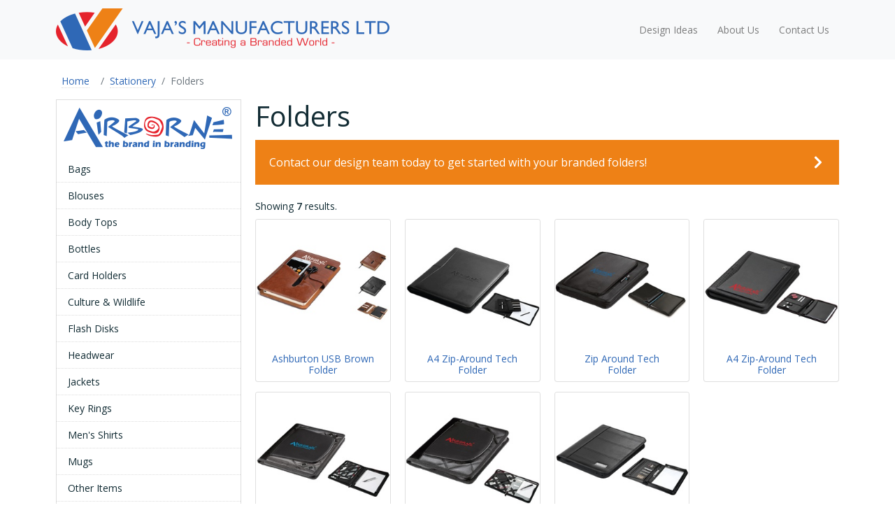

--- FILE ---
content_type: text/html; charset=utf-8
request_url: https://vajas.com/catalogue/category/stationery/folders/
body_size: 4225
content:


<!doctype html>
<html lang="en" prefix="og: http://ogp.me/ns# product: http://ogp.me/ns/product#">
    <head>
        <title>
    Folders | 
     Vajas Manufacturers Ltd - Manufacturers of quality branded products and promotional merchandise in Nairobi, Kenya

</title>

        <meta charset="utf-8">
        <meta name="viewport" content="width=device-width, minimum-scale=0.25, maximum-scale=1.6, initial-scale=1.0">
        <meta name="apple-mobile-web-app-capable" content="yes">
        <meta name="description" content="
    
">
        
        <link rel="icon" type="image/png" href="/static/img/favicon.png">
        

        
<link href="https://fonts.googleapis.com/css?family=Open+Sans:300,400,600&amp;subset=latin-ext" rel="stylesheet">


        
    
        <meta property="og:title" content="Folders">
<meta property="og:type" content="website">
<meta property="og:url" content="https://vajas.com/catalogue/category/stationery/folders/">


<meta property="og:site_name" content="Vajas Manufacturers Ltd">






    


        
            <link type="text/css" href="/static/webpack_bundles/main-433ec6c348b1c49b25b8.css" rel="stylesheet" />
        

        
        

        
    </head>

    <body id="default" class="">
        
        
<div class="page">
    
<header class="page-header">
    <nav class="navbar navbar-expand-lg navbar-light bg-light">
        <div class="container">
            

<div class="navbar-header">
    <h1><a href="/"><img src="/static/img/logo-vajas.png" alt="Vaja's Manufacturers Ltd" class="img-fluid"></a></h1>
</div>

<button class="navbar-toggler" type="button" data-toggle="collapse" data-target="#top-menu" aria-controls="navbarSupportedContent" aria-expanded="false" aria-label="Toggle navigation">
<span class="navbar-toggler-icon"></span>
</button>

<div id="top-menu" class="collapse navbar-collapse">
    <ul class="navbar-nav ml-auto">
        
            <li class="nav-item dropdown">
                
                    <a class="nav-link dropdown-toggle" data-toggle="dropdown" href="/design-ideas/">Design Ideas</a>
                    <div class="dropdown-menu">
                        
                            <a class="dropdown-item " href="/design-ideas/promotional-merchandise/">Promotional Merchandise</a>
                        
                            <a class="dropdown-item " href="/design-ideas/-and-exhibitions/">Events</a>
                        
                            <a class="dropdown-item " href="/design-ideas/corporate-gifts/">Corporate Gifts</a>
                        
                            <a class="dropdown-item " href="/design-ideas/workwear-and-uniforms/">Workwear and Uniforms</a>
                        
                            <a class="dropdown-item " href="/design-ideas/branding-basics/">Branding Basics</a>
                        
                            <a class="dropdown-item " href="/design-ideas/schools/">Schools</a>
                        
                            <a class="dropdown-item " href="/design-ideas/sports-and-leisure/">Sports and Leisure</a>
                        
                            <a class="dropdown-item " href="/design-ideas/hospitality/">Hospitality</a>
                        
                            <a class="dropdown-item " href="/design-ideas/culture-and-heritage/">Culture and Heritage</a>
                        
                    </div>
                
            </li>
        
            <li class="nav-item ">
                
                <a class="nav-link" href="/about-us/">About Us</a>
                
            </li>
        
        <li><a class="nav-link" href="/contact/">Contact Us</a></li>
    </ul>
</div>


        </div>
    </nav>
</header>


    <main class="page-main">
    
<div class="container">
    

    
        
            
    
    
        
    
        
    

            
<nav class="page-breadcrumb page-breadcrumb-truncated" aria-label="breadcrumb">
    <ol class="breadcrumb">
        
            <li class="breadcrumb-item d-block d-md-none">
                &hellip;
            </li>
        
        
        <li class="breadcrumb-item d-none d-md-block"><a href="/">Home</a></li>
        
        <li class="breadcrumb-item"><a href="/catalogue/category/stationery/">Stationery</a></li>
        
        <li class="breadcrumb-item active">Folders</li>
        
    </ol>
</nav>


<script id="breadcrumb_schema" type="application/ld+json">{"@context": "http://schema.org", "@type": "BreadcrumbList", "itemListElement": [{"@type": "ListItem", "position": 1, "item": {"@id": "https://vajas.com/", "url": "https://vajas.com/", "name": "Home"}}, {"@type": "ListItem", "position": 2, "item": {"@id": "https://vajas.com/catalogue/category/stationery/", "url": "https://vajas.com/catalogue/category/stationery/", "name": "Stationery"}}, {"@type": "ListItem", "position": 3, "item": {"@id": "https://vajas.com/catalogue/category/stationery/folders/", "url": "https://vajas.com/catalogue/category/stationery/folders/", "name": "Folders"}}]}</script>


        
    

    



<div id="messages">
    
</div>


    

    <div class="row">
        <aside class="sidebar col-lg-3 order-1 order-lg-0 ">
            

            
            <div class="category-menu">
                <img src="/static/img/logo-airborne.png" class="img-fluid" alt="Airborne">
                <ul class="nav flex-column">
                    
                    
                    
                    <li class="nav-item ">
                        <a href="/catalogue/category/bags/" class="nav-link ">Bags</a>
                        
                        <ul class="nav category-children">
                        
                        
                    
                    <li class="nav-item ">
                        <a href="/catalogue/category/bags/back-packs/" class="nav-link ">Back Packs</a>
                        
                        </li>
                        
                        
                    
                    <li class="nav-item ">
                        <a href="/catalogue/category/bags/non-woven-bags/" class="nav-link ">Non Woven Bags</a>
                        
                        </li>
                        
                        
                    
                    <li class="nav-item ">
                        <a href="/catalogue/category/bags/shoulder-bags/" class="nav-link ">Shoulder Bags</a>
                        
                        </li>
                        
                        
                            </ul>
                        </li>
                        
                    
                    <li class="nav-item ">
                        <a href="/catalogue/category/blouses/" class="nav-link ">Blouses</a>
                        
                        <ul class="nav category-children">
                        
                        
                    
                    <li class="nav-item ">
                        <a href="/catalogue/category/blouses/long-sleeve-blouses/" class="nav-link ">Long Sleeve Blouses</a>
                        
                        </li>
                        
                        
                    
                    <li class="nav-item ">
                        <a href="/catalogue/category/blouses/short-sleeve-blouses/" class="nav-link ">Short Sleeve Blouses</a>
                        
                        </li>
                        
                        
                    
                    <li class="nav-item ">
                        <a href="/catalogue/category/blouses/three-quarter-sleeve-blouses/" class="nav-link ">Three-Quarter Sleeve Blouses</a>
                        
                        </li>
                        
                        
                            </ul>
                        </li>
                        
                    
                    <li class="nav-item ">
                        <a href="/catalogue/category/body-tops/" class="nav-link ">Body Tops</a>
                        
                        <ul class="nav category-children">
                        
                        
                    
                    <li class="nav-item ">
                        <a href="/catalogue/category/body-tops/notch-neck-body-tops/" class="nav-link ">Notch Neck Body Tops</a>
                        
                        </li>
                        
                        
                    
                    <li class="nav-item ">
                        <a href="/catalogue/category/body-tops/round-neck-body-tops/" class="nav-link ">Round Neck Body Tops</a>
                        
                        </li>
                        
                        
                    
                    <li class="nav-item ">
                        <a href="/catalogue/category/body-tops/sleeveless-body-tops/" class="nav-link ">Sleeveless Body Tops</a>
                        
                        </li>
                        
                        
                    
                    <li class="nav-item ">
                        <a href="/catalogue/category/body-tops/v-neck-body-tops/" class="nav-link ">V Neck Body Tops</a>
                        
                        </li>
                        
                        
                            </ul>
                        </li>
                        
                    
                    <li class="nav-item ">
                        <a href="/catalogue/category/bottles/" class="nav-link ">Bottles</a>
                        
                        <ul class="nav category-children">
                        
                        
                    
                    <li class="nav-item ">
                        <a href="/catalogue/category/bottles/glass-bottles/" class="nav-link ">Glass Bottles</a>
                        
                        </li>
                        
                        
                    
                    <li class="nav-item ">
                        <a href="/catalogue/category/bottles/metallic-bottles/" class="nav-link ">Metallic Bottles</a>
                        
                        </li>
                        
                        
                    
                    <li class="nav-item ">
                        <a href="/catalogue/category/bottles/plastic-bottles/" class="nav-link ">Plastic Bottles</a>
                        
                        </li>
                        
                        
                    
                    <li class="nav-item ">
                        <a href="/catalogue/category/bottles/wooden-bottles/" class="nav-link ">Wooden Bottles</a>
                        
                        </li>
                        
                        
                            </ul>
                        </li>
                        
                    
                    <li class="nav-item ">
                        <a href="/catalogue/category/card-holders/" class="nav-link ">Card Holders</a>
                        
                        </li>
                        
                        
                    
                    <li class="nav-item ">
                        <a href="/catalogue/category/culture-wildlife/" class="nav-link ">Culture &amp; Wildlife</a>
                        
                        <ul class="nav category-children">
                        
                        
                    
                    <li class="nav-item ">
                        <a href="/catalogue/category/culture-wildlife/adults/" class="nav-link ">Adults</a>
                        
                        </li>
                        
                        
                    
                    <li class="nav-item ">
                        <a href="/catalogue/category/culture-wildlife/black-tees/" class="nav-link ">Black Tees</a>
                        
                        </li>
                        
                        
                    
                    <li class="nav-item ">
                        <a href="/catalogue/category/culture-wildlife/ladies/" class="nav-link ">Ladies</a>
                        
                        </li>
                        
                        
                            </ul>
                        </li>
                        
                    
                    <li class="nav-item ">
                        <a href="/catalogue/category/flash-disks/" class="nav-link ">Flash Disks</a>
                        
                        </li>
                        
                        
                    
                    <li class="nav-item ">
                        <a href="/catalogue/category/headwear/" class="nav-link ">Headwear</a>
                        
                        </li>
                        
                        
                    
                    <li class="nav-item ">
                        <a href="/catalogue/category/jackets/" class="nav-link ">Jackets</a>
                        
                        <ul class="nav category-children">
                        
                        
                    
                    <li class="nav-item ">
                        <a href="/catalogue/category/jackets/ladies-jackets/" class="nav-link ">Ladies Jackets</a>
                        
                        </li>
                        
                        
                    
                    <li class="nav-item ">
                        <a href="/catalogue/category/jackets/mens-jackets/" class="nav-link ">Mens Jackets</a>
                        
                        </li>
                        
                        
                            </ul>
                        </li>
                        
                    
                    <li class="nav-item ">
                        <a href="/catalogue/category/key-rings/" class="nav-link ">Key Rings</a>
                        
                        <ul class="nav category-children">
                        
                        
                    
                    <li class="nav-item ">
                        <a href="/catalogue/category/key-rings/acrylic-key-rings/" class="nav-link ">Acrylic Key Rings</a>
                        
                        </li>
                        
                        
                    
                    <li class="nav-item ">
                        <a href="/catalogue/category/key-rings/metal-keyrings/" class="nav-link ">Metal Keyrings</a>
                        
                        </li>
                        
                        
                            </ul>
                        </li>
                        
                    
                    <li class="nav-item ">
                        <a href="/catalogue/category/mens-shirts/" class="nav-link ">Men&#x27;s Shirts</a>
                        
                        <ul class="nav category-children">
                        
                        
                    
                    <li class="nav-item ">
                        <a href="/catalogue/category/mens-shirts/long-sleeve-shirts/" class="nav-link ">Long Sleeve Shirts</a>
                        
                        </li>
                        
                        
                    
                    <li class="nav-item ">
                        <a href="/catalogue/category/mens-shirts/short-sleeve-shirts/" class="nav-link ">Short Sleeve Shirts</a>
                        
                        </li>
                        
                        
                            </ul>
                        </li>
                        
                    
                    <li class="nav-item ">
                        <a href="/catalogue/category/mugs/" class="nav-link ">Mugs</a>
                        
                        </li>
                        
                        
                    
                    <li class="nav-item ">
                        <a href="/catalogue/category/other-items/" class="nav-link ">Other Items</a>
                        
                        <ul class="nav category-children">
                        
                        
                    
                    <li class="nav-item ">
                        <a href="/catalogue/category/other-items/mats/" class="nav-link ">Mats</a>
                        
                        </li>
                        
                        
                            </ul>
                        </li>
                        
                    
                    <li class="nav-item ">
                        <a href="/catalogue/category/pens/" class="nav-link ">Pens</a>
                        
                        </li>
                        
                        
                    
                    <li class="nav-item ">
                        <a href="/catalogue/category/polo-shirts/" class="nav-link ">Polo Shirts</a>
                        
                        <ul class="nav category-children">
                        
                        
                    
                    <li class="nav-item ">
                        <a href="/catalogue/category/polo-shirts/ladies-poloshirts/" class="nav-link ">Ladies Polo Shirts</a>
                        
                        </li>
                        
                        
                    
                    <li class="nav-item ">
                        <a href="/catalogue/category/polo-shirts/mens-poloshirts/" class="nav-link ">Mens Polo Shirts</a>
                        
                        </li>
                        
                        
                            </ul>
                        </li>
                        
                    
                    <li class="nav-item ">
                        <a href="/catalogue/category/power-banks/" class="nav-link ">Power Banks</a>
                        
                        </li>
                        
                        
                    
                    <li class="nav-item active">
                        <a href="/catalogue/category/stationery/" class="nav-link active">Stationery</a>
                        
                        <ul class="nav category-children">
                        
                        
                    
                    <li class="nav-item active">
                        <a href="/catalogue/category/stationery/folders/" class="nav-link active">Folders</a>
                        
                        </li>
                        
                        
                            </ul>
                        </li>
                        
                    
                    <li class="nav-item ">
                        <a href="/catalogue/category/towels/" class="nav-link ">Towels</a>
                        
                        <ul class="nav category-children">
                        
                        
                    
                    <li class="nav-item ">
                        <a href="/catalogue/category/towels/bath-towels/" class="nav-link ">Bath Towels</a>
                        
                        </li>
                        
                        
                    
                    <li class="nav-item ">
                        <a href="/catalogue/category/towels/face-towels/" class="nav-link ">Face Towels</a>
                        
                        </li>
                        
                        
                            </ul>
                        </li>
                        
                    
                    <li class="nav-item ">
                        <a href="/catalogue/category/tracksuits/" class="nav-link ">Track Suits</a>
                        
                        </li>
                        
                        
                    
                    <li class="nav-item ">
                        <a href="/catalogue/category/t-shirts/" class="nav-link ">T-Shirts</a>
                        
                        </li>
                        
                        
                    
                    <li class="nav-item ">
                        <a href="/catalogue/category/umbrellas/" class="nav-link ">Umbrellas</a>
                        
                        </li>
                        
                        
                    
                    
                </ul>
            </div>
            

            
        </aside>

        <div class="col-lg-9 order-0 order-lg-1 mb-2 ">
            
                <div class="content-header">
                    <h1>Folders</h1>
                </div>
            

            <div class="content">
                
                <div id="content-inner">
    
    <a class="cta" href="/contact/">
        <span>Contact our design team today to get started with your branded folders!</span>
        
<svg class="icon icon-chevron-right" role="presentation">
  <use href="/static/regulus_oscar/svg/icons.svg#chevron-right"></use>
</svg>

    </a>
    
    
        
            
                <div class="results-meta">
                
                    <div class="results-meta-count">
                    

    
        
            Showing <strong>7</strong> results.
        
    


                    </div>
                

                
                    <div class="results-meta-sort">
                    
                    </div>
                
                </div>
            
        

        


        

        
        
            <section class="products">
                
                    

<div class="product-list row">

    <div class="product-item d-flex col-6 col-sm-4 col-xl-3">


    <div class="card product-card">
        
        

        <a href="/catalogue/ashburton-usb-brown-folder_338/">
            <div class="product-card-img-container">
            
                
                

<img alt="Ashburton USB Brown Folder" class="img-fluid card-img-top product-card-img" loading="lazy" 
     src="/media/cache/6a/0b/6a0bb3807b116d33866057a03154921e.jpg"
     srcset="/media/cache/6a/0b/6a0bb3807b116d33866057a03154921e.jpg 1x, /media/cache/6a/0b/6a0bb3807b116d33866057a03154921e@2x.jpg 2x">

            
            
            </div>

            <div class="card-body product-card-body">
                <h5 class="card-title product-card-name">Ashburton USB Brown Folder</h5>
            </div>
        </a>
        
    </div>

</div>

    <div class="product-item d-flex col-6 col-sm-4 col-xl-3">


    <div class="card product-card">
        
        

        <a href="/catalogue/a4-zip-around-tech-folder_337/">
            <div class="product-card-img-container">
            
                
                

<img alt="A4 Zip-Around Tech Folder" class="img-fluid card-img-top product-card-img" loading="lazy" 
     src="/media/cache/8c/c3/8cc32b76ae2d4648cc2c3ecee82909f3.jpg"
     srcset="/media/cache/8c/c3/8cc32b76ae2d4648cc2c3ecee82909f3.jpg 1x, /media/cache/8c/c3/8cc32b76ae2d4648cc2c3ecee82909f3@2x.jpg 2x">

            
            
            </div>

            <div class="card-body product-card-body">
                <h5 class="card-title product-card-name">A4 Zip-Around Tech Folder</h5>
            </div>
        </a>
        
    </div>

</div>

    <div class="product-item d-flex col-6 col-sm-4 col-xl-3">


    <div class="card product-card">
        
        

        <a href="/catalogue/zip-around-tech-folder_336/">
            <div class="product-card-img-container">
            
                
                

<img alt="Zip Around Tech Folder" class="img-fluid card-img-top product-card-img" loading="lazy" 
     src="/media/cache/2f/f8/2ff8e9d8f682edef11647ce62b32c509.jpg"
     srcset="/media/cache/2f/f8/2ff8e9d8f682edef11647ce62b32c509.jpg 1x, /media/cache/2f/f8/2ff8e9d8f682edef11647ce62b32c509@2x.jpg 2x">

            
            
            </div>

            <div class="card-body product-card-body">
                <h5 class="card-title product-card-name">Zip Around Tech Folder</h5>
            </div>
        </a>
        
    </div>

</div>

    <div class="product-item d-flex col-6 col-sm-4 col-xl-3">


    <div class="card product-card">
        
        

        <a href="/catalogue/a4-zip-around-tech-folder_335/">
            <div class="product-card-img-container">
            
                
                

<img alt="A4 Zip-Around Tech Folder" class="img-fluid card-img-top product-card-img" loading="lazy" 
     src="/media/cache/e2/0f/e20f3f9426bf8ee1434ee8e9c3c2f908.jpg"
     srcset="/media/cache/e2/0f/e20f3f9426bf8ee1434ee8e9c3c2f908.jpg 1x, /media/cache/e2/0f/e20f3f9426bf8ee1434ee8e9c3c2f908@2x.jpg 2x">

            
            
            </div>

            <div class="card-body product-card-body">
                <h5 class="card-title product-card-name">A4 Zip-Around Tech Folder</h5>
            </div>
        </a>
        
    </div>

</div>

    <div class="product-item d-flex col-6 col-sm-4 col-xl-3">


    <div class="card product-card">
        
        

        <a href="/catalogue/a4-zip-around-tech-folder_334/">
            <div class="product-card-img-container">
            
                
                

<img alt="A4 Zip-Around Tech Folder" class="img-fluid card-img-top product-card-img" loading="lazy" 
     src="/media/cache/11/35/1135c8c911dcbb727d628a81ded3832c.jpg"
     srcset="/media/cache/11/35/1135c8c911dcbb727d628a81ded3832c.jpg 1x, /media/cache/11/35/1135c8c911dcbb727d628a81ded3832c@2x.jpg 2x">

            
            
            </div>

            <div class="card-body product-card-body">
                <h5 class="card-title product-card-name">A4 Zip-Around Tech Folder</h5>
            </div>
        </a>
        
    </div>

</div>

    <div class="product-item d-flex col-6 col-sm-4 col-xl-3">


    <div class="card product-card">
        
        

        <a href="/catalogue/a5-zip-around-tech-folder_333/">
            <div class="product-card-img-container">
            
                
                

<img alt="A5 Zip-Around Tech Folder" class="img-fluid card-img-top product-card-img" loading="lazy" 
     src="/media/cache/f1/18/f11886cdcf6efdb636995cf76db88893.jpg"
     srcset="/media/cache/f1/18/f11886cdcf6efdb636995cf76db88893.jpg 1x, /media/cache/f1/18/f11886cdcf6efdb636995cf76db88893@2x.jpg 2x">

            
            
            </div>

            <div class="card-body product-card-body">
                <h5 class="card-title product-card-name">A5 Zip-Around Tech Folder</h5>
            </div>
        </a>
        
    </div>

</div>

    <div class="product-item d-flex col-6 col-sm-4 col-xl-3">


    <div class="card product-card">
        
        

        <a href="/catalogue/a4-zip-around-tech-folder_332/">
            <div class="product-card-img-container">
            
                
                

<img alt="A4 Zip-Around Tech Folder" class="img-fluid card-img-top product-card-img" loading="lazy" 
     src="/media/cache/ec/7c/ec7c88e5b599a0777ab577b79afad310.jpg"
     srcset="/media/cache/ec/7c/ec7c88e5b599a0777ab577b79afad310.jpg 1x, /media/cache/ec/7c/ec7c88e5b599a0777ab577b79afad310@2x.jpg 2x">

            
            
            </div>

            <div class="card-body product-card-body">
                <h5 class="card-title product-card-name">A4 Zip-Around Tech Folder</h5>
            </div>
        </a>
        
    </div>

</div>

</div>

                
                






            </section>
        
        
    

</div>
            </div>
        </div>
    </div><!-- /row -->
</div><!-- /container -->

    </main>

    
    <footer class="page-footer">
        
<div class="container">
<ul class="list-inline social-links">
    <li class="d-inline-block"><a href="https://www.facebook.com/VajasManufacturersLtd">
<svg class="icon icon-facebook" role="presentation">
  <use href="/static/regulus_oscar/svg/icons.svg#facebook"></use>
</svg>
</a></li>
    <li class="d-inline-block"><a href="https://www.linkedin.com/company/vajas">
<svg class="icon icon-linkedin" role="presentation">
  <use href="/static/regulus_oscar/svg/icons.svg#linkedin"></use>
</svg>
</a></li>
</ul>

<ul class="list-inline footer-links">
    <li>&copy; 2026 Vaja&#x27;s Manufacturers Ltd</li>
    <li><a href="tel:+254733443324">0733 443324</a></li>
    <li><a href="mailto:sales@vajas.com">sales@vajas.com</a></li>
    <li class="float-right">Crafted by <a href="https://regulusweb.com">Regulus</a></li>
</ul>

</div>

    </footer>
    
</div>


        <div id="toast-container"></div>

        <script id="page_info" type="application/json">{"sentry_dsn": null, "needs_reload": null, "recaptcha_site_key": null, "google_analytics_data": {"id": "UA-45860289-24", "user_id": null}, "facebook_pixel_data": null}</script>

        
            
            
                
                
            
        

        
        
            <script src="/static/jquery.min.js"></script>
            <script type="text/javascript" src="/static/webpack_bundles/main-37c1bd1080c14c19a15c.js" ></script>
        

        
            
        

        
        
    
    

    
    



    </body>
</html>
